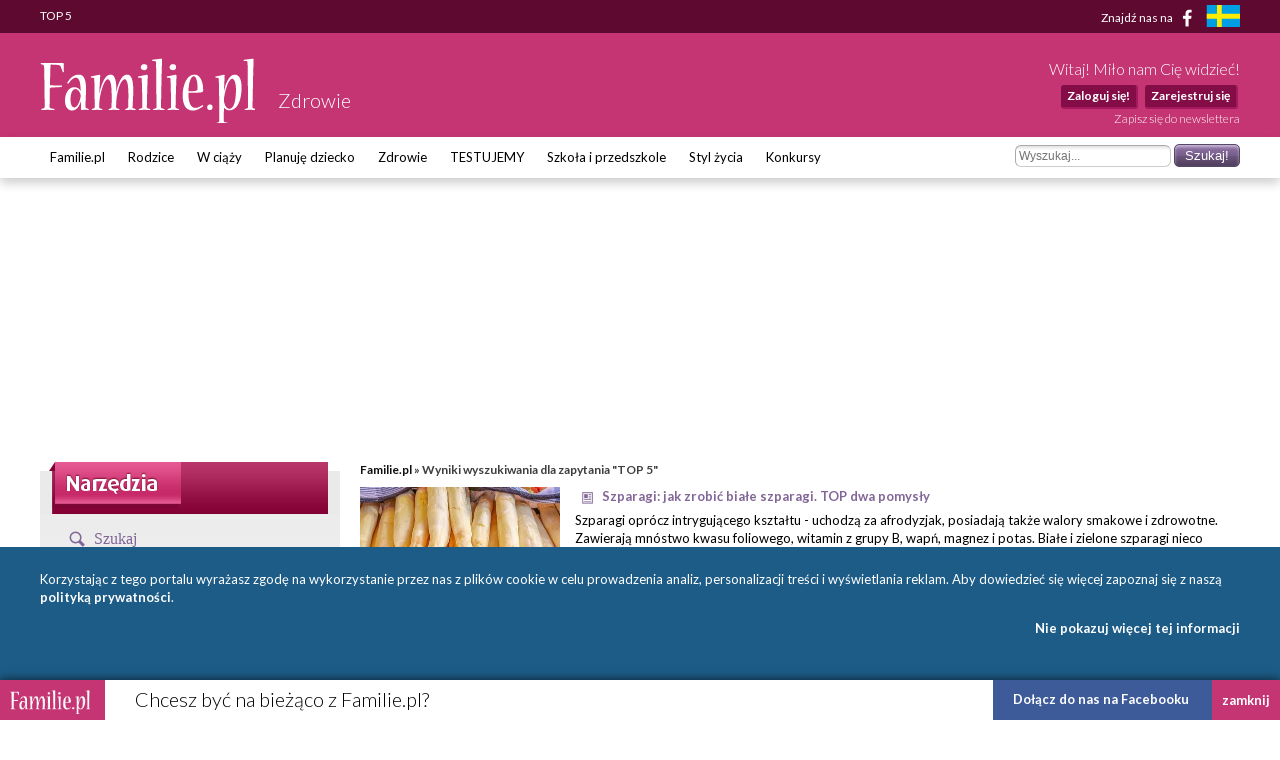

--- FILE ---
content_type: text/html; charset=UTF-8
request_url: https://zdrowie.familie.pl/szukaj/TOP+5/10/A
body_size: 11651
content:
<!DOCTYPE html>

<html lang="pl-PL">
<head>
    <meta charset="utf-8">
    <meta name="viewport" content="width=device-width, initial-scale=1.0, maximum-scale=5.0">

    <meta name="robots" content="noindex" >
	<title>TOP 5 - Familie.pl</title>

    <link rel="preconnect" href="https://fonts.googleapis.com" crossorigin>
    <link rel="dns-prefetch" href="https://fonts.googleapis.com">
    <link href="https://fonts.googleapis.com/css?family=Lato:300,400,400italic,700,700italic&subset=latin,latin-ext"
          rel="stylesheet">

    	<link href="/css/style.css?c=1745012032" media="screen" rel="stylesheet" type="text/css" >
	<link href="/style.css?c=1745012032" media="screen" rel="stylesheet" type="text/css" >
	<link href="/fonts/familie/css/familie-1-2.css?c=1745012032" media="screen" rel="stylesheet" type="text/css" >
	<link href="https://www.familie.pl/rss/article" rel="alternate" type="application/rss+xml" title="Kanał RSS artykułów" >
	<link href="https://www.familie.pl/rss/forum" rel="alternate" type="application/rss+xml" title="Kanał RSS forum" >
	<link href="https://www.familie.pl/rss/wish" rel="alternate" type="application/rss+xml" title="Kanał RSS życzeń" >
	<script type="text/javascript" src="https://ajax.googleapis.com/ajax/libs/jquery/1.12.4/jquery.min.js"></script>
	<script type="text/javascript" src="https://www.familie.pl/js/jquery.utils.js"></script>

    <meta property="og:site_name" content="Familie.pl">
    <meta property="og:title" content="	TOP 5">
    <meta property="og:type" content="website">
    <meta property="og:url"
          content="https://zdrowie.familie.pl/szukaj/TOP+5/10/A">
    <meta property="og:image"
          content="https://www.familie.pl/i/logo.png">

    <script>
        window.mt = window.mt || function () {
            (mt.q = mt.q || []).push(arguments)
        };
        mt.l = +new Date;
        mt('create', 4606);
    </script>
    <script async src="//cdn.mxapis.com/mt.js"></script>

    	<script type="text/javascript" src="https://www.familie.pl/js/sw-mt.js"></script>
	<script type="text/javascript" src="https://ajax.googleapis.com/ajax/libs/jquery/1.12.4/jquery.min.js"></script>
	<script type="text/javascript" src="https://www.familie.pl/js/jquery.utils.js"></script>
    <script async src="https://pagead2.googlesyndication.com/pagead/js/adsbygoogle.js?client=ca-pub-4525552127349608"
            crossorigin="anonymous"></script>

    <!-- If APPLICATION_ENV is staging load the below script -->
        <!--[if IE 7]>
    <link rel="stylesheet" href="/style-7.css" type="text/css" media="screen"> <![endif]-->
</head>

<body id="ResponsivePage"
      class="channel-zdrowie module-search" style="background: #FFF; background-attachment: fixed;;">

<div id="fb-root"></div>
<script>
    (function (d, s, id) {
        var js, fjs = d.getElementsByTagName(s)[0];
        if (d.getElementById(id))
            return;
        js = d.createElement(s);
        js.id = id;
        js.src = "//connect.facebook.net/pl_PL/sdk.js#xfbml=1&version=v2.3&appId=141818292568422";
        fjs.parentNode.insertBefore(js, fjs);
    }(document, 'script', 'facebook-jssdk'));
</script>

<div id="Topbar">
    <div class="wrap">
        <h1>	TOP 5</h1>        <p>
            <a href="https://www.facebook.com/Familiepl" rel="noopener noreferrer">Znajdź nas na <i
                        class="fi-facebook-1"></i></a>
            <a href="https://www.familjeliv.se" target="_blank" rel="noopener noreferrer" aria-label="familjeliv.se">
                <img title="familjeliv.se" src="/i/flag-swe.png">
            </a>
        </p>
    </div>
</div>

<div id="Header">

    <div class="wrap">

        <div class="Logo">
            <a href="https://www.familie.pl/"
               title="Portal dla rodziców Familie.pl">
                <img src="/i/familie.pl.png"
                     alt="Familie.pl - społeczność rodziców: chiński kalendarz ciąży, imieniny">
            </a>
            <p>Zdrowie</p>
        </div>

        <div id="UserPanel">

                            <p>Witaj! Miło nam Cię widzieć!</p>
                <ul>
                    <li>
                        <a href="https://zdrowie.familie.pl/user/login/index/redirect/%252Fszukaj%252FTOP%252B5%252F10%252FA">Zaloguj się!</a>
                    </li>
                    <li>
                        <a href="https://www.familie.pl/user/register">Zarejestruj się</a>
                    </li>
                </ul>
                        <a href="/newsletter" class="small">Zapisz się do newslettera</a>
        </div>


    </div>

</div>

<div id="Menu">
    <div class="wrap">
        <form method="get" action="https://zdrowie.familie.pl/szukaj/TOP+5/10/A"><dl class="zend_form">
<dt id="s-20-label"><label for="s-20" class="optional">Szukane słowo</label></dt>
<dd id="s-20-element">
<input type="text" name="s" id="s-20" value="" placeholder="Wyszukaj..."></dd>
<dd>
<input type="submit" name="submit" id="submit-s-20" value="Szukaj!"></dd></dl></form>        <ul class="navigation">
    <li>
        <a id="menu-9" href="https://www.familie.pl/">Familie.pl</a>
        <ul>
            <li>
                <a id="menu-11" href="/article">Artykuły</a>
            </li>
            <li>
                <a id="menu-15" href="/quizy">Quizy</a>
            </li>
            <li>
                <a id="menu-14" href="/gallery">Galerie</a>
            </li>
            <li>
                <a id="menu-20" href="/zyczenia">Życzenia</a>
            </li>
            <li>
                <a id="menu-60" href="https://www.familie.pl/forum">Forum</a>
            </li>
        </ul>
    </li>
    <li>
        <a id="menu-36" href="https://rodzice.familie.pl/">Rodzice</a>
        <ul>
            <li>
                <a id="menu-115" href="https://rodzina.familie.pl/karmienie-piersia-pozycje-dieta-wyzwania-wspieramy-mamy/">Karmienie piersią</a>
            </li>
            <li>
                <a id="menu-122" href="https://rodzina.familie.pl/dziecko-2025-becikowe-swiadczenia-urlopy-zajecia-i-wychowanie/">Dziecko 2025: becikowe, świadczenia, urlopy</a>
            </li>
            <li>
                <a id="menu-113" href="https://rodzina.familie.pl/kalendarz-rozwoju-dziecka-pierwszy-rok-bez-tajemnic/">Rozwój dziecka: Pierwszy ROK bez tajemnic</a>
            </li>
            <li>
                <a id="menu-32" href="https://rodzice.familie.pl/article/index/index/category/10/title/Dzieci-0-1">Dzieci 0 - 1</a>
            </li>
            <li>
                <a id="menu-34" href="https://rodzice.familie.pl/article/index/index/category/11/title/Dzieci-1-3">Dzieci 1 - 3</a>
            </li>
            <li>
                <a id="menu-37" href="https://rodzice.familie.pl/article/index/index/category/12/title/Dzieci-3-5">Dzieci 3 - 5</a>
            </li>
            <li>
                <a id="menu-38" href="https://rodzice.familie.pl/article/index/index/category/13/title/Dzieci-6-12">Dzieci 6 - 12</a>
            </li>
            <li>
                <a id="menu-39" href="https://rodzice.familie.pl/article/index/index/category/14/title/Nastolatki">Nastolatki</a>
            </li>
            <li>
                <a id="menu-40" href="https://www.familie.pl/szkoly-przedszkola">Baza szkół i przedszkoli</a>
            </li>
            <li>
                <a id="menu-42" href="https://dziadkowie.familie.pl/">Dziadkowie</a>
            </li>
        </ul>
    </li>
    <li>
        <a id="menu-27" href="https://wciazy.familie.pl/">W ciąży</a>
        <ul>
            <li>
                <a id="menu-93" href="http://rodzina.familie.pl/">Wyprawka dla dziecka i mamy</a>
            </li>
            <li>
                <a id="menu-82" href="https://www.familie.pl/tool/pregnantcalc/pregnant-calendar">Kalendarz Rozwoju Ciąży</a>
            </li>
            <li>
                <a id="menu-28" href="https://wciazy.familie.pl/article/index/index/category/24/title/Trymestr-I">Trymestr I</a>
            </li>
            <li>
                <a id="menu-29" href="https://wciazy.familie.pl/article/index/index/category/25/title/Trymestr-II">Trymestr II</a>
            </li>
            <li>
                <a id="menu-30" href="https://wciazy.familie.pl/article/index/index/category/26/title/Trymestr-III">Trymestr III</a>
            </li>
            <li>
                <a id="menu-31" href="https://wciazy.familie.pl/article/index/index/category/27/title/Porod">PORÓD</a>
            </li>
            <li>
                <a id="menu-79" href="https://www.familie.pl/kalkulator-urlopu-macierzynskiego">Kalkulator urlopu macierzyńskiego</a>
            </li>
            <li>
                <a id="menu-33" href="https://www.familie.pl/kalkulator-ciazowy">Kalkulator ciążowy</a>
            </li>
            <li>
                <a id="menu-64" href="https://www.familie.pl/imiona">Imię dla dziecka</a>
            </li>
            <li>
                <a id="menu-65" href="https://www.familie.pl/tool/pregnantcalc/weight">Ile przytyjesz w ciąży?</a>
            </li>
            <li>
                <a id="menu-80" href="https://www.familie.pl/chlopiec-czy-dziewczynka">Chłopiec czy dziewczynka?</a>
            </li>
        </ul>
    </li>
    <li>
        <a id="menu-25" href="https://planujedziecko.familie.pl/">Planuję dziecko</a>
        <ul>
            <li>
                <a id="menu-26" href="https://www.familie.pl/imiona">Księga imion</a>
            </li>
            <li>
                <a id="menu-24" href="https://www.familie.pl/tool/zodiac">Zaplanuj znak zodiaku</a>
            </li>
            <li>
                <a id="menu-17" href="https://planujedziecko.familie.pl/article/index/index/category/40/title/In-vitro">Płodność i antykoncepcja</a>
            </li>
            <li>
                <a id="menu-23" href="https://planujedziecko.familie.pl/#">Przygotowania do ciąży</a>
            </li>
            <li>
                <a id="menu-22" href="https://planujedziecko.familie.pl/article/index/index/category/40/title/In-vitro">In vitro</a>
            </li>
            <li>
                <a id="menu-19" href="https://planujedziecko.familie.pl/article/index/index/category/23/title/Adopcja">Adopcja</a>
            </li>
        </ul>
    </li>
    <li>
        <a id="menu-43" href="https://zdrowie.familie.pl/">Zdrowie</a>
        <ul>
            <li>
                <a id="menu-66" href="https://www.familie.pl/bmi">Kalkulator BMI</a>
            </li>
            <li>
                <a id="menu-86" href="https://zdrowie.familie.pl/article/index/list/category/31/title/Diety-Swiata">Diety</a>
            </li>
        </ul>
    </li>
    <li>
        <a id="menu-83" href="https://www.familie.pl/testujemy">TESTUJEMY</a>
    </li>
    <li>
        <a id="menu-95" href="http://doszkoly.familie.pl/">Szkoła i przedszkole</a>
    </li>
    <li>
        <a id="menu-53" href="https://stylzycia.familie.pl/">Styl życia</a>
        <ul>
            <li>
                <a id="menu-54" href="https://stylzycia.familie.pl/article/index/index/category/43/title/Uroda">Uroda</a>
            </li>
            <li>
                <a id="menu-59" href="https://slub.familie.pl/">Ślub i wesele</a>
            </li>
            <li>
                <a id="menu-57" href="https://stylzycia.familie.pl/article/index/index/category/46/title/Praca-i-pieniadze">Praca i pieniądze</a>
            </li>
            <li>
                <a id="menu-56" href="https://stylzycia.familie.pl/article/index/index/category/45/title/Dom-i-ogrod">Dom i ogród</a>
            </li>
            <li>
                <a id="menu-55" href="https://stylzycia.familie.pl/article/index/index/category/44/title/Moda">Moda</a>
            </li>
            <li>
                <a id="menu-58" href="https://www.familie.pl/przepisy-kulinarne">Przepisy</a>
            </li>
            <li>
                <a id="menu-52" href="https://stylzycia.familie.pl/article/index/index/category/49/title/Wypoczynek">Wypoczynek</a>
            </li>
        </ul>
    </li>
    <li>
        <a id="menu-44" href="https://familie.pl/konkursy">Konkursy</a>
    </li>
</ul>    </div>
</div>


  <div class="w2g-slot1-art-placeholder ad-placeholder"></div>
  <style>
      .w2g-slot1-art-placeholder {
          background-color: #fff;
          min-height: 294px;
          margin: 0 auto;
      }

      #w2g-slot1-sg,
      #w2g-slot1-art {
          min-height: 294px;
          transition: min-height, height .3s !important;
      }

      @media (min-width: 750px) {

          .w2g-slot1-art-placeholder {
              min-height: 244px;
          }

          #w2g-slot1-sg,
          #w2g-slot1-art {
              min-height: 244px;
          }
      }

      #w2g-slot1-sg.w2g,
      #w2g-slot1-art.w2g {
          display: block !important;
      }

      #w2g-slot1-sg + .w2g-slot1-art-placeholder,
      #w2g-slot1-art + .w2g-slot1-art-placeholder {
          display: none !important;
      }
  </style>

<div id="Container" class="wrap content-zdrowie-search">
    <div id="ProperContent">

<div id="left">
	<div id="toolHeader"></div>
	<div class="sidebar">
		<div class="apla-form-sidebar">
		<p class="page-title-violet search-header">Szukaj</p>
		<form method="get" action="https://zdrowie.familie.pl/szukaj/TOP+5/10/A"><dl class="zend_form">
<dt id="s-94-label"><label for="s-94" class="optional">Szukane słowo</label></dt>
<dd id="s-94-element">
<input type="text" name="s" id="s-94" value="TOP 5" placeholder="Wyszukaj..."></dd>
<dd>
<input type="submit" name="submit" id="submit-s-94" value="Szukaj!"></dd></dl></form>		</div>		

	    

        <ul class="navigation">
        	<li class="title">Opcje wyszukiwania</li>
        	<li><a href="https://zdrowie.familie.pl/szukaj/TOP+5/10">Wszędzie</a></li>
        	<li><a href="https://zdrowie.familie.pl/szukaj/TOP+5/10/T">Forum</a></li>
        	<li><a class="bold" href="https://zdrowie.familie.pl/szukaj/TOP+5/10/A">Artykuły</a></li>
        	<li><a href="https://zdrowie.familie.pl/szukaj/TOP+5/10/W">Wiki</a></li>
        	<li><a href="https://zdrowie.familie.pl/szukaj/TOP+5/10/B">Blogi</a></li>
        	<li class="title">Jak korzystać z wyszukiwania?</li>
        	<li class="description">Wyszukiwarka przeszukuje wpisane przez Ciebie słowa m.in. na forum, w artykułach, blogach i wiki. Możesz wybrać jedno z wybranych źródeł. Pamiętaj także, że ważny jest dobór słów. Słowo "dziecko" nie jest równoznaczne słowu "dzieci". W doborze pomocny może być znak gwiazdki "*", który zastępuje część wyrazu, np. po wpisaniu "dziec*" wyszukane zostaną słowa "dziecko", "dzieci", "dzieciństwo" itd.</li>
        </ul>
    </div>
    

	
		
		
	
	
	

</div>

<div id="right">
    <div class="breadcrumbs">
        <a href="https://www.familie.pl/">Familie.pl</a> &raquo;
        Wyniki wyszukiwania dla zapytania "TOP 5"    </div>
                    <div class="search-item">
                           
            
                        <div class="search-item-image">
            	            	<a href="https://zdrowie.familie.pl/artykul/Szparagi-jak-zrobic-biale-szparagi-TOP-dwa-pomysly,16098,1.html"><img src="https://zdrowie.familie.pl/article/image/icon/filename/Bx6me0" alt="Szparagi: jak zrobić białe szparagi. TOP dwa pomysły "></a>
            	            </div>
			                     	
                     
            <h4 class="search-item-title" title="Szparagi: jak zrobić białe szparagi. TOP dwa pomysły ">
                                    <span class="icon icon-search-article"></span>
            	   <a href="https://zdrowie.familie.pl/artykul/Szparagi-jak-zrobic-biale-szparagi-TOP-dwa-pomysly,16098,1.html">Szparagi: jak zrobić białe szparagi. TOP dwa pomysły </a>
                                                                            </h4>
            
            <p class="search-item-description">
                Szparagi oprócz intrygującego kształtu - uchodzą za afrodyzjak, posiadają także walory smakowe i zdrowotne. Zawierają mnóstwo kwasu foliowego, witamin z grupy B, wapń, magnez i potas. Białe i zielone szparagi nieco różnią się smakiem. Podpowiadamy...            </p>
            <!-- <p class="search-item-link">
                https://zdrowie.familie.pl/artykul/Szparagi-jak-zrobic-biale-szparagi-TOP-dwa-pomysly,16098,1.html Wynik: 105            </p> -->
        </div>
                <div class="search-item">
                           
            
                        <div class="search-item-image">
            	            	<a href="https://zdrowie.familie.pl/artykul/Wierszyki-o-wiosnie-dla-dzieci-TOP-6,15957,1.html"><img src="https://zdrowie.familie.pl/article/image/icon/filename/ObM4C1" alt="Wierszyki o wiośnie dla dzieci TOP 6"></a>
            	            </div>
			                     	
                     
            <h4 class="search-item-title" title="Wierszyki o wiośnie dla dzieci TOP 6">
                                    <span class="icon icon-search-article"></span>
            	   <a href="https://zdrowie.familie.pl/artykul/Wierszyki-o-wiosnie-dla-dzieci-TOP-6,15957,1.html">Wierszyki o wiośnie dla dzieci TOP 6</a>
                                                                            </h4>
            
            <p class="search-item-description">
                Mimo łagodnej i bezśnieżnej zimy wszyscy jednak już tęsknimy za słonecznym niebem, lekkimi ubraniami i ciepłym powiewem wiatru. Szczególnie dzieci znudzone brakiem słońca, krótkimi dniami i chłodem za oknem cieszą się, że wreszcie jest coraz dłużej widno i można biegać...            </p>
            <!-- <p class="search-item-link">
                https://zdrowie.familie.pl/artykul/Wierszyki-o-wiosnie-dla-dzieci-TOP-6,15957,1.html Wynik: 105            </p> -->
        </div>
                <div class="search-item">
                           
            
                        <div class="search-item-image">
            	            	<a href="https://zdrowie.familie.pl/artykul/Top-10-urzadzen-w-ktore-warto-zainwestowac-wg-najpopularniejszej-marki-beauty-2019,15754,1.html"><img src="https://zdrowie.familie.pl/article/image/icon/filename/K5yExp" alt="Top 10 urządzeń, w które warto zainwestować wg najpopularniejszej marki beauty 2019!"></a>
            	            </div>
			                     	
                     
            <h4 class="search-item-title" title="Top 10 urządzeń, w które warto zainwestować wg najpopularniejszej marki beauty 2019!">
                                    <span class="icon icon-search-article"></span>
            	   <a href="https://zdrowie.familie.pl/artykul/Top-10-urzadzen-w-ktore-warto-zainwestowac-wg-najpopularniejszej-marki-beauty-2019,15754,1.html">Top 10 urządzeń, w które warto zainwestować wg najpopularniejszej marki beauty 2019!</a>
                                                                            </h4>
            
            <p class="search-item-description">
                Huda Beauty po raz kolejny zdobywa światowe podium najpopularniejszej marki beauty!
Na czym polega fenomen marki, w której dziś kocha się każda kobieta niezależnie od wieku? Założycielka marki Huda Kattan...            </p>
            <!-- <p class="search-item-link">
                https://zdrowie.familie.pl/artykul/Top-10-urzadzen-w-ktore-warto-zainwestowac-wg-najpopularniejszej-marki-beauty-2019,15754,1.html Wynik: 105            </p> -->
        </div>
                <div class="search-item">
                           
            
                                 	
                     
            <h4 class="search-item-title" title="Pastorałki dla dzieci - TOP 8 na wspólne kolędowanie!">
                                    <span class="icon icon-search-article"></span>
            	   <a href="https://zdrowie.familie.pl/artykul/Pastoralki-dla-dzieci-TOP-8-na-wspolne-koledowanie,15731,1.html">Pastorałki dla dzieci - TOP 8 na wspólne kolędowanie!</a>
                                                                            </h4>
            
            <p class="search-item-description">
                Pastorałki opowiadają historie, które są interesujące i zrozumiałe dla dzieci nawet tych najmłodszych. Maluchy chętnie słuchają śpiewanych opowieści, bo są one opowiedziane w sposób przystępny i zrozumiały dla małego dziecka, prostym językiem. Dzięki temu malec będzie...            </p>
            <!-- <p class="search-item-link">
                https://zdrowie.familie.pl/artykul/Pastoralki-dla-dzieci-TOP-8-na-wspolne-koledowanie,15731,1.html Wynik: 105            </p> -->
        </div>
                <div class="search-item">
                           
            
                                 	
                     
            <h4 class="search-item-title" title="Najpiękniejsze kołysanki dla dzieci TOP 7">
                                    <span class="icon icon-search-article"></span>
            	   <a href="https://zdrowie.familie.pl/artykul/Najpiekniejsze-kolysanki-dla-dzieci-TOP-7,15712,1.html">Najpiękniejsze kołysanki dla dzieci TOP 7</a>
                                                                            </h4>
            
            <p class="search-item-description">
                Ach, śpij kochanie, Kotki dwa czy Z popielnika na Wojtusia to najpopularniejsze kołysanki dla dzieci, które na pewno znasz ze swojego dzieciństwa. Teraz czas, aby poznało je również Twoje dziecko.

Maluchy uwielbiają słuchać...            </p>
            <!-- <p class="search-item-link">
                https://zdrowie.familie.pl/artykul/Najpiekniejsze-kolysanki-dla-dzieci-TOP-7,15712,1.html Wynik: 105            </p> -->
        </div>
                <div class="search-item">
                           
            
                                 	
                     
            <h4 class="search-item-title" title="Prezenty dla świeżo upieczonej mamy i maluszka TOP 6">
                                    <span class="icon icon-search-article"></span>
            	   <a href="https://zdrowie.familie.pl/artykul/Prezenty-dla-swiezo-upieczonej-mamy-i-maluszka-TOP-6,15711,1.html">Prezenty dla świeżo upieczonej mamy i maluszka TOP 6</a>
                                                                            </h4>
            
            <p class="search-item-description">
                Wybierając się z wizytą do młodej mamy nie idziemy z pustymi rękoma, ale kupujemy coś co przyda się w codziennym zajmowaniu się maluszkiem. Jednak wśród ogromnej liczby przedmiotów ciężko jest znaleźć coś co będzie nie tylko ładne, ale też praktyczne i przyda się na dłużej.            </p>
            <!-- <p class="search-item-link">
                https://zdrowie.familie.pl/artykul/Prezenty-dla-swiezo-upieczonej-mamy-i-maluszka-TOP-6,15711,1.html Wynik: 105            </p> -->
        </div>
                <div class="search-item">
                           
            
                                 	
                     
            <h4 class="search-item-title" title="POŁOŻNA radzi: Jak przygotować krocze do porodu aby uniknąć nacięcia? 5 TOP porad">
                                    <span class="icon icon-search-article"></span>
            	   <a href="https://zdrowie.familie.pl/artykul/POLOZNA-radzi-Jak-przygotowac-krocze-do-porodu-aby-uniknac-naciecia-5-TOP-porad,15574,1.html">POŁOŻNA radzi: Jak przygotować krocze do porodu aby uniknąć nacięcia? 5 TOP porad</a>
                                                                            </h4>
            
            <p class="search-item-description">
                Nacięcie krocza polega na nacięciu skóry oraz mięśni krocza specjalnymi nożyczkami w ostatnim etapie parcia na szczycie skurczu tzn. wtedy, kiedy tkanki krocza są napięte przez napierającą na kroczę główkę dziecka. Zabieg ten wykonywany jest przez położną lub też...            </p>
            <!-- <p class="search-item-link">
                https://zdrowie.familie.pl/artykul/POLOZNA-radzi-Jak-przygotowac-krocze-do-porodu-aby-uniknac-naciecia-5-TOP-porad,15574,1.html Wynik: 105            </p> -->
        </div>
                <div class="search-item">
                           
            
                                 	
                     
            <h4 class="search-item-title" title="Halloweenowe słodycze: czym częstować dzieci na Halloween?">
                                    <span class="icon icon-search-article"></span>
            	   <a href="https://zdrowie.familie.pl/artykul/Halloweenowe-slodycze-czym-czestowac-dzieci-na-Halloween,15511,1.html">Halloweenowe słodycze: czym częstować dzieci na Halloween?</a>
                                                                            </h4>
            
            <p class="search-item-description">
                „Cukierek albo psikus!” – w Halloween z takim hasłem na ustach mogą nas zaskoczyć u drzwi mali przebierańcy. Aby nie zasłużyć sobie na niemiły psikus czy miano sztywniaka, warto mieć w domu pod koniec listopada zapas słodkości. Jeśli chcemy zaś zapaść...            </p>
            <!-- <p class="search-item-link">
                https://zdrowie.familie.pl/artykul/Halloweenowe-slodycze-czym-czestowac-dzieci-na-Halloween,15511,1.html Wynik: 105            </p> -->
        </div>
                <div class="search-item">
                           
            
                                 	
                     
            <h4 class="search-item-title" title="Co podarować mamie niemowlaka? Top 5 pomysłów na prezent">
                                    <span class="icon icon-search-article"></span>
            	   <a href="https://zdrowie.familie.pl/artykul/Co-podarowac-mamie-niemowlaka-Top-5-pomyslow-na-prezent,15384,1.html">Co podarować mamie niemowlaka? Top 5 pomysłów na prezent</a>
                                                                            </h4>
            
            <p class="search-item-description">
                Wybierając się z wizytą zapoznawczą do niemowlaka, warto pomyśleć też o jego niestrudzonej mamie. Oto kilka pomysłów jakie upominki uprzyjemniłyby jej odwiedziny gości, podniosły na duchu, poprawiły nastrój. Wybraliśmy 5 najlepszych pomysłów na prezent dla mamy noworodka (potwierdzonych przez mamy):
Co...            </p>
            <!-- <p class="search-item-link">
                https://zdrowie.familie.pl/artykul/Co-podarowac-mamie-niemowlaka-Top-5-pomyslow-na-prezent,15384,1.html Wynik: 105            </p> -->
        </div>
                <div class="search-item">
                           
            
                                 	
                     
            <h4 class="search-item-title" title="TOP 5  skutecznych metod na katar u małego dziecka">
                                    <span class="icon icon-search-article"></span>
            	   <a href="https://zdrowie.familie.pl/artykul/TOP-5-skutecznych-metod-na-katar-u-malego-dziecka,15315,1.html">TOP 5  skutecznych metod na katar u małego dziecka</a>
                                                                            </h4>
            
            <p class="search-item-description">
                Katar u małego dziecka występuje niezwykle często. Jest on zazwyczaj pierwszym objawem przeziębienia, ale może pojawić się również na skutek alergii. Maluchy często chorują ,bo ich układ odpornościowy nie jest jeszcze dojrzały i w ten sposób się kształtuje. Katar u dziecka może się więc pojawić bez...            </p>
            <!-- <p class="search-item-link">
                https://zdrowie.familie.pl/artykul/TOP-5-skutecznych-metod-na-katar-u-malego-dziecka,15315,1.html Wynik: 105            </p> -->
        </div>
                <div class="search-item">
                           
            
                                 	
                     
            <h4 class="search-item-title" title="Regeneracja włosów po lecie – TOP 4 domowe maseczki nawilżające">
                                    <span class="icon icon-search-article"></span>
            	   <a href="https://zdrowie.familie.pl/artykul/Regeneracja-wlosow-po-lecie-TOP-4-domowe-maseczki-nawilzajace,15266,1.html">Regeneracja włosów po lecie – TOP 4 domowe maseczki nawilżające</a>
                                                                            </h4>
            
            <p class="search-item-description">
                Suche powietrze, słona woda i palące słońce sprawiają, że po letnim wypoczynku włosy stają się matowe i szorstkie oraz pozbawione blasku, szybciej się plączą, nie dadzą się rozczesać, końcówki zaczynają się rozdwajać, a włosy są kruche i łamliwe. Ważne jest więc, abyś...            </p>
            <!-- <p class="search-item-link">
                https://zdrowie.familie.pl/artykul/Regeneracja-wlosow-po-lecie-TOP-4-domowe-maseczki-nawilzajace,15266,1.html Wynik: 105            </p> -->
        </div>
                <div class="search-item">
                           
            
                                 	
                     
            <h4 class="search-item-title" title="TOP 5 Zdrowe napoje dla dzieci">
                                    <span class="icon icon-search-article"></span>
            	   <a href="https://zdrowie.familie.pl/artykul/TOP-5-Zdrowe-napoje-dla-dzieci,15251,1.html">TOP 5 Zdrowe napoje dla dzieci</a>
                                                                            </h4>
            
            <p class="search-item-description">
                Napoje dla dzieci to nie tylko te butelkowane z kolorowymi etykietami kupowane w sklepie. Niestety te często mimo, że przeznaczone dla dzieci nie są dla nich wcale dobre, bo zwykle powstają z zagęszczonych soków owocowych z dodatkiem bardzo dużej ilości cukru. Aby uniknąć...            </p>
            <!-- <p class="search-item-link">
                https://zdrowie.familie.pl/artykul/TOP-5-Zdrowe-napoje-dla-dzieci,15251,1.html Wynik: 105            </p> -->
        </div>
                <div class="search-item">
                           
            
                                 	
                     
            <h4 class="search-item-title" title="TOP 6 domowych sposobów na odporność dziecka">
                                    <span class="icon icon-search-article"></span>
            	   <a href="https://zdrowie.familie.pl/artykul/TOP-6-domowych-sposobow-na-odpornosc-dziecka,15236,1.html">TOP 6 domowych sposobów na odporność dziecka</a>
                                                                            </h4>
            
            <p class="search-item-description">
                Układ odpornościowy dziecka kształtuje się do 12 roku  życia. I zwykle jest to okres najczęstszych chorób, przeziębień i infekcji wirusowych. Dlatego dobrze jest wspomagać odporność dziecka prostymi...            </p>
            <!-- <p class="search-item-link">
                https://zdrowie.familie.pl/artykul/TOP-6-domowych-sposobow-na-odpornosc-dziecka,15236,1.html Wynik: 105            </p> -->
        </div>
                <div class="search-item">
                           
            
                                 	
                     
            <h4 class="search-item-title" title="Co do picia dla rocznego dziecka? TOP 5 napojów dla dziecka">
                                    <span class="icon icon-search-article"></span>
            	   <a href="https://zdrowie.familie.pl/artykul/Co-do-picia-dla-rocznego-dziecka-TOP-5-napojow-dla-dziecka,15177,1.html">Co do picia dla rocznego dziecka? TOP 5 napojów dla dziecka</a>
                                                                            </h4>
            
            <p class="search-item-description">
                Dla noworodka i niemowlaka najlepszym napojem i zarówno pokarmem jest mleko mamy. Gdy rozszerzasz dietę maluszka ok. 5-6 miesiąca życia podstawowym napojem obok pokarmu z piersi staje się            </p>
            <!-- <p class="search-item-link">
                https://zdrowie.familie.pl/artykul/Co-do-picia-dla-rocznego-dziecka-TOP-5-napojow-dla-dziecka,15177,1.html Wynik: 105            </p> -->
        </div>
                <div class="search-item">
                           
            
                                 	
                     
            <h4 class="search-item-title" title="Maseczki owocowe domowej roboty TOP 5">
                                    <span class="icon icon-search-article"></span>
            	   <a href="https://zdrowie.familie.pl/artykul/Maseczki-owocowe-domowej-roboty-TOP-5,14929,1.html">Maseczki owocowe domowej roboty TOP 5</a>
                                                                            </h4>
            
            <p class="search-item-description">
                Truskawki, banany, maliny, czereśnie tak można wymieniać w nieskończoność. Wiosna i lato obfitują w całe mnóstwo owocowych smaków, które są nie tylko pyszne i kusząco pachnące, ale też bardzo zdrowe. Tę właściwość owoców możesz wykorzystać zjadając je lub robiąc z nich...            </p>
            <!-- <p class="search-item-link">
                https://zdrowie.familie.pl/artykul/Maseczki-owocowe-domowej-roboty-TOP-5,14929,1.html Wynik: 105            </p> -->
        </div>
                <div class="search-item">
                           
            
                                 	
                     
            <h4 class="search-item-title" title="Przekąski piknikowe dla dzieci TOP 8">
                                    <span class="icon icon-search-article"></span>
            	   <a href="https://zdrowie.familie.pl/artykul/Przekaski-piknikowe-dla-dzieci-TOP-8,14848,1.html">Przekąski piknikowe dla dzieci TOP 8</a>
                                                                            </h4>
            
            <p class="search-item-description">
                Przekąski piknikowe dla dzieci powinny być małe, aby zmieściły się w małej rączce i koszyku piknikowym oraz kolorowe, żeby swoim wyglądem zachęcały do ich zjedzenia. Pod względem praktycznym jest to również bardzo wygodne, bo nieduże kawałki łatwo spakujesz w pojemniki...            </p>
            <!-- <p class="search-item-link">
                https://zdrowie.familie.pl/artykul/Przekaski-piknikowe-dla-dzieci-TOP-8,14848,1.html Wynik: 105            </p> -->
        </div>
                <div class="search-item">
                           
            
                                 	
                     
            <h4 class="search-item-title" title="TOP 5 zasad przygotowań do ciąży pierwszej lub kolejnej">
                                    <span class="icon icon-search-article"></span>
            	   <a href="https://zdrowie.familie.pl/artykul/TOP-5-zasad-przygotowan-do-ciazy-pierwszej-lub-kolejnej,14817,1.html">TOP 5 zasad przygotowań do ciąży pierwszej lub kolejnej</a>
                                                                            </h4>
            
            <p class="search-item-description">
                Kiedy zrodzi się w Was cudowny pomysł poszerzenia rodziny, powoli przejdziecie do myślenia: „jak się za to zabrać”. Niby to takie proste, ale jednak są rzeczy o których warto pomyśleć przed staraniami o dziecko. Zdrowy life style, kilka badań i wizyt u lekarza, poszukanie...            </p>
            <!-- <p class="search-item-link">
                https://zdrowie.familie.pl/artykul/TOP-5-zasad-przygotowan-do-ciazy-pierwszej-lub-kolejnej,14817,1.html Wynik: 105            </p> -->
        </div>
                <div class="search-item">
                           
            
                                 	
                     
            <h4 class="search-item-title" title="Wakacje 2019 - TOP 5 atrakcji dla dzieci w Warszawie">
                                    <span class="icon icon-search-article"></span>
            	   <a href="https://zdrowie.familie.pl/artykul/Wakacje-2019-TOP-5-atrakcji-dla-dzieci-w-Warszawie,14804,1.html">Wakacje 2019 - TOP 5 atrakcji dla dzieci w Warszawie</a>
                                                                            </h4>
            
            <p class="search-item-description">
                Nie musisz wyjeżdżać w odległe miejsca, aby wesoło i ciekawie spędzić wakacje 2019. Jeśli w tym roku nie masz zaplanowanego wakacyjnego wyjazdu to nic straconego. Równie dobrze będziesz się bawić z całą rodziną w mieście. Zapomnij o nudzeniu się w domu...            </p>
            <!-- <p class="search-item-link">
                https://zdrowie.familie.pl/artykul/Wakacje-2019-TOP-5-atrakcji-dla-dzieci-w-Warszawie,14804,1.html Wynik: 105            </p> -->
        </div>
                <div class="search-item">
                           
            
                                 	
                     
            <h4 class="search-item-title" title="TOP 6: Wymarzony prezent  na Komunię i Dzień Dziecka w 2019!">
                                    <span class="icon icon-search-article"></span>
            	   <a href="https://zdrowie.familie.pl/artykul/TOP-6-Wymarzony-prezent-na-Komunie-i-Dzien-Dziecka-w-2019,14801,1.html">TOP 6: Wymarzony prezent  na Komunię i Dzień Dziecka w 2019!</a>
                                                                            </h4>
            
            <p class="search-item-description">
                Na szczęście są rzeczy, których nie trzeba zamawiać z półrocznym wyprzedzeniem, a w dodatku dostępne są one online. Wymarzony prezent na Pierwszą Komunię lub Dzień Dziecka 2019 powinien być elektroniczny.  Warto także dopasować prezent do wieku i zainteresowań młodego człowieka, aby radość była jeszcze...            </p>
            <!-- <p class="search-item-link">
                https://zdrowie.familie.pl/artykul/TOP-6-Wymarzony-prezent-na-Komunie-i-Dzien-Dziecka-w-2019,14801,1.html Wynik: 105            </p> -->
        </div>
                <div class="search-item">
                           
            
                                 	
                     
            <h4 class="search-item-title" title="Smaki niemowlaka: TOP 10 produktów w rozszerzaniu diety dziecka">
                                    <span class="icon icon-search-article"></span>
            	   <a href="https://zdrowie.familie.pl/artykul/Smaki-niemowlaka-TOP-10-produktow-w-rozszerzaniu-diety-dziecka,14739,1.html">Smaki niemowlaka: TOP 10 produktów w rozszerzaniu diety dziecka</a>
                                                                            </h4>
            
            <p class="search-item-description">
                Bezpieczne rozszerzanie diety niemowlaka, zgodnie z najnowszymi badaniami, ma miejsce wtedy, gdy organy wewnętrzne (w tym jelita) są już wystarczająco dojrzałe, aby strawić inny pokarm jak mleko mamy. W praktyce rozszerzanie diety niemowlaka eksperci rekomendują u dzieci po skończeniu 6 miesiąca życia. 
Rozszerzanie...            </p>
            <!-- <p class="search-item-link">
                https://zdrowie.familie.pl/artykul/Smaki-niemowlaka-TOP-10-produktow-w-rozszerzaniu-diety-dziecka,14739,1.html Wynik: 105            </p> -->
        </div>
                
    <div class="paginator">

  <a class="firstPage" href="https://zdrowie.familie.pl/szukaj/TOP+5/1/A" title="Pierwsza strona">
    &lt;&lt;
  </a>
  <a class="prevPage" href="https://zdrowie.familie.pl/szukaj/TOP+5/9/A" title="Poprzednia strona">
    &lt;-
  </a>

      <a href="https://zdrowie.familie.pl/szukaj/TOP+5/6/A">
        6    </a>
        <a href="https://zdrowie.familie.pl/szukaj/TOP+5/7/A">
        7    </a>
        <a href="https://zdrowie.familie.pl/szukaj/TOP+5/8/A">
        8    </a>
        <a href="https://zdrowie.familie.pl/szukaj/TOP+5/9/A">
        9    </a>
        <span class="active">10</span>
        <a href="https://zdrowie.familie.pl/szukaj/TOP+5/11/A">
        11    </a>
        <a href="https://zdrowie.familie.pl/szukaj/TOP+5/12/A">
        12    </a>
        <a href="https://zdrowie.familie.pl/szukaj/TOP+5/13/A">
        13    </a>
        <a href="https://zdrowie.familie.pl/szukaj/TOP+5/14/A">
        14    </a>
        <a href="https://zdrowie.familie.pl/szukaj/TOP+5/15/A">
        15    </a>
  
  <a class="nextPage" href="https://zdrowie.familie.pl/szukaj/TOP+5/11/A" title="Następna strona">
    -&gt;
  </a>
  <a class="lastPage" href="https://zdrowie.familie.pl/szukaj/TOP+5/40/A" title="Ostatnia strona">
    &gt;&gt;
  </a>
</div>
    
        
</div>



</div>
</div>

<style>
    .w2g-slot3-art-placeholder {
        background-color: #fff;
        min-height: 294px;
        margin: 0 auto;
    }

    #w2g-slot4-sg,
    #w2g-slot3-art {
        min-height: 294px;
        transition: min-height, height .2s;
    }

    @media (min-width: 750px) {

        .w2g-slot3-art-placeholder {
            min-height: 244px;
        }

        #w2g-slot4-sg,
        #w2g-slot3-art {
            min-height: 244px;
            transition: min-height, height .2s;
        }
    }

    #w2g-slot4-sg.w2g,
    #w2g-slot3-art.w2g {
        display: block !important;
    }

    .w2g-slot3-art-placeholder + #w2g-slot4-sg,
    .w2g-slot3-art-placeholder + #w2g-slot3-art {
        margin-top: -294px;
    }

    @media (min-width: 750px) {
        .w2g-slot3-art-placeholder + #w2g-slot4-sg,
        .w2g-slot3-art-placeholder + #w2g-slot3-art {
            margin-top: -244px;
        }
    }
</style>

<div class="w2g-slot3-art-placeholder ad-placeholder"></div>

<div id="FooterTop">
    <div class="wrap">
        <div class="Logo">
            <a href="https://www.familie.pl/"
               title="Portal dla rodziców Familie.pl">
                <img src="/i/familie.pl.png" alt="Kalendarz imienin, płci, kalkulator ciąży - Familie.pl">
            </a>
            <p>Tworzymy społeczność rodziców</p>
        </div>
    </div>
</div>
<div id="Footer">

    <div class="wrap">
        <div class="FLeft">
            <div>
                                <p>Adres redakcji:<br>ul.Białowieska 7/9 lok. 34<br>04-063 Warszawa</p>
                <p>Napisz do nas:<br><a href="mailto:info@familie.pl">info@familie.pl</a></p>
            </div>

                    </div>

        <div class="FRight">
            <ul>
                <li class="header">Narzędzia</li>
                <li>
                    <a href="https://www.familie.pl/kalendarz-owulacyjny">Kalendarz
                        owulacyjny</a></li>
                <li><a href="https://familie.pl/artykuly/przewodnik-po-ciazy">Przewodnik po
                        ciąży</a></li>
                <li><a href="https://familie.pl/artykuly/kalendarz-ciazy">Kalendarz ciąży</a></li>
                <li>
                    <a href="https://www.familie.pl/kalkulator-ciazowy">Kalkulator ciąży</a>
                </li>
                <li>
                    <a href="https://www.familie.pl/kalkulator-urlopu-macierzynskiego">Oblicz urlop macierzyński</a>
                </li>
                <li>
                    <a href="https://www.familie.pl/chlopiec-czy-dziewczynka">Chłopiec czy dziewczynka?</a>
                </li>
                <li>
                    <a href="https://www.familie.pl/imiona">Księga imion dzieci</a>
                </li>
                <li>
                    <a href="https://familie.pl/artykuly/kalendarz-rozwoju-dziecka">Kalendarz rozwoju dziecka</a>
                </li>
                <li>
                    <a href="https://www.familie.pl/bmi">Kalkulator BMI</a>
                </li>
                                <li>
                    <a href="https://www.familie.pl/games">Gry</a>
                </li>
                <!-- <li><a href="#">Quizy</a></li> -->
                <li>
                    <a href="https://www.familie.pl/edukacja">Edukacja</a>
                </li>
                <li>
                    <a href="https://www.familie.pl/kalendarz-swiat">Kalendarz</a>
                </li>
                <li>
                    <a href="https://familie.pl/dladzieci">Rodzice dla dzieci</a>
                </li>
                <li>
                    <a href="https://www.familie.pl/tool/zodiac">Zaplanuj znak Zodiaku</a>
                </li>
            </ul>

            <ul>
                <li class="header">Forum</li>
                                                                            <li>
                            <a href="https://www.familie.pl/Forum-19-0-1">Ogłoszenia</a>
                        </li>
                                                                                <li>
                            <a href="https://www.familie.pl/Forum-9-0-1">Ekorodzina</a>
                        </li>
                                                                                <li>
                            <a href="https://www.familie.pl/Forum-10-0-1">Eksperci radzą</a>
                        </li>
                                                                                <li>
                            <a href="https://www.familie.pl/Forum-5-0-1">Rubryki ogólne</a>
                        </li>
                                                                                <li>
                            <a href="https://www.familie.pl/Forum-12-0-1">Ślub i wesele</a>
                        </li>
                                                                                <li>
                            <a href="https://www.familie.pl/Forum-1-0-1">Planuję dziecko</a>
                        </li>
                                                                                <li>
                            <a href="https://www.familie.pl/Forum-3-0-1">Rodzice</a>
                        </li>
                                                                                <li>
                            <a href="https://www.familie.pl/Forum-14-0-1">Dziadkowie</a>
                        </li>
                                                                                <li>
                            <a href="https://www.familie.pl/Forum-6-0-1">Strefa taty</a>
                        </li>
                                                                                <li>
                            <a href="https://www.familie.pl/Forum-11-0-1">Użytkownicy</a>
                        </li>
                                                                                <li>
                            <a href="https://www.familie.pl/Forum-18-0-1">Porady domowe</a>
                        </li>
                                                                                                                        </ul>

            <ul>
                <li class="header">Blogi</li>
                                                    <li>
                        <a href="https://www.familie.pl/Blogi-1-0-0">Opinie</a>
                    </li>
                                    <li>
                        <a href="https://www.familie.pl/Blogi-3-0-0">Życie dzień po dniu</a>
                    </li>
                                    <li>
                        <a href="https://www.familie.pl/Blogi-7-0-0">Społeczeństwo</a>
                    </li>
                                    <li>
                        <a href="https://www.familie.pl/Blogi-11-0-0">Hobby i pasje</a>
                    </li>
                                    <li>
                        <a href="https://www.familie.pl/Blogi-12-0-0">Okolicznościowe</a>
                    </li>
                            </ul>

            <ul>
                <li class="header">O Familie.pl</li>
                <li>
                    <a href="/profil/familie/1465,Kontakt-z-Familiepl.html ">Kontakt</a>
                </li>
                <li>
                    <a href="/profil/familie/1464,Zapraszamy-do-wspolpracy-z-FAMILIEpl.html">Reklama</a>
                </li>
                <li>
                    <a href="/profil/familie/1478,Familiepl-Regulamin-Uzytkownika.html">Regulaminy</a>
                </li>
                <li>
                    <a href="https://www.familie.pl/profil/jkm/3684,Prawa-i-obowiazki-Moderatorow-Portalu-Familiepl.html">Moderatorzy</a>
                </li>
                <li>
                    <a href="https://www.familie.pl/artykul/Program-lojalnosciowy-Familiepl,4902,1.html">Program
                        lojalnościowy</a></li>
                <li>
                    <a href="https://www.familie.pl/user/invitation">Zaproś znajomego</a>
                </li>
                <li><a href="/profil/familie/1566,Partnerzy-Familiepl.html">Nasi partnerzy</a></li>
                <li>
                    <a href="/profil/ula/1722,Nasze-osiagniecia.html">Nasze osiągnięcia</a>
                </li>
                <li>
                    <a href="https://www.familie.pl/artykul/Polityka-prywatnosci-portali-internetowych-wydawanych-przez-Familiepl-Sp-z-o-o,13341,1.html">Polityka
                        prywatności</a></li>
            </ul>

            <ul>
                <li class="header">Serwisy</li>
                                    <li>
                        <a href="https://slub.familie.pl/">Ślub i wesele</a>
                    </li>
                                    <li>
                        <a href="https://planujedziecko.familie.pl/">Planuję dziecko</a>
                    </li>
                                    <li>
                        <a href="https://wciazy.familie.pl/">W ciąży</a>
                    </li>
                                    <li>
                        <a href="https://rodzice.familie.pl/">Rodzice</a>
                    </li>
                                    <li>
                        <a href="https://dziadkowie.familie.pl/">Dziadkowie</a>
                    </li>
                                    <li>
                        <a href="https://Swieta.familie.pl/">Święta</a>
                    </li>
                                    <li>
                        <a href="https://zdrowie.familie.pl/">Zdrowie</a>
                    </li>
                                    <li>
                        <a href="https://stylzycia.familie.pl/">Styl Życia</a>
                    </li>
                                    <li>
                        <a href="https://czaswolny.familie.pl/">Czas wolny</a>
                    </li>
                                    <li>
                        <a href="https://medfood.familie.pl/">Eksperci MedFood</a>
                    </li>
                            </ul>

            <ul>
                <li class="header">Aktywność</li>
                <li>
                    <a href="https://www.familie.pl/forum">Forum</a>
                </li>
                <li>
                    <a href="https://www.familie.pl/blog">Blogi</a>
                </li>
                <li>
                    <a href="https://www.familie.pl/article">Artykuły</a>
                </li>
                <li>
                    <a href="https://www.familie.pl/gallery">Galerie</a>
                </li>
                <li>
                    <a href="https://www.familie.pl/wiki">Wiki</a>
                </li>
                <li>
                    <a href="https://www.familie.pl/zyczenia">Życzenia</a>
                </li>
                <li>
                    <a href="https://www.familie.pl/announce">Ogłoszenia</a>
                </li>
            </ul>
        </div>

        <hr>

        <p>Familie.pl – Internetowa Społeczność Rodziców. To Portal dla rodziców tworzony przez rodziców. Szczegółowy
            opis ciąży – tydzień po tygodniu, fazy porodu – przełam swój strach i nie bój się pytać. Na specjalnym forum
            dla rodziców znajdziesz rozwiązania wszystkich swoich problemów. Nasi eksperci – lekarze, prawnicy i wielu
            innych za darmo udzielają porad dla rodziców. Ślub i wesele, Ciąża, Rodzice – to tylko niektóre tytuły
            naszych serwisów. W każdym z nich znajdziesz coś dla siebie. Przyłącz się do nas!</p>
        <p>Partner serwisu: <a href="http://przyszloscdladzieci.org/" rel="nofollow"
                               aria-label="Fundacja Przyszłość Dla Dzieci"><img src="/i/home/fundacja.png"
                                                                                alt="Logo fundacji Przyszłość Dla Dzieci"></a>
        </p>

    </div>
</div>


<div id="Copyright">
    <div class="wrap">
        &copy; 2008-2026 MedFood Group SA

                <p>
            
            
                    </p>

    </div>

</div>

<p id="back-top">
    <a href="#body"><span></span>Do góry</a>
</p>
<script type="text/javascript">
    $(document).ready(function () {
        $("#back-top").hide();

        $(window).scroll(function () {
            if ($(this).scrollTop() > 250)
                $('#back-top').fadeIn();
            else
                $('#back-top').fadeOut();
        });
        $('#back-top a').click(function () {
            $('body,html').animate({scrollTop: 0}, 800);
            return false;
        });

        $('.menuToggle').click(function () {
            $('#Menu').toggleClass('opened');
            return false;
        });


        setTimeout(function () {
            if ($('body').css('backgroundImage').length > 4) $('body').removeAttr('id');
        }, 3000);


    });
</script>

<div class="shareBar">
    <div class="logo">
        <img src="/i/familie.pl.png" alt="Familie.pl">
    </div>
    <div class="text">
        Chcesz być na bieżąco z Familie.pl?
    </div>
    <a href="#" class="close">zamknij</a>
    <div class="plugin">
        Dołącz do nas na Facebooku <span class="spacer"></span>
        <div class="fb-like" data-href="https://www.facebook.com/Familiepl/" data-layout="button_count"
             data-action="like" data-show-faces="false" data-share="false"></div>
    </div>
</div>

<script type="text/javascript" src="https://www.familie.pl/js/shareBar.js"></script>

	<script type="text/javascript">
	    //<!--
	    
			var w2g = w2g || {};
			w2g.targeting = { 
				sponsorowane : ['0'],
				intext: ['0'],
				tag : ['search','zdrowie']
			};
				    //-->
	</script>
	<script type="text/javascript" src="https://lib.wtg-ads.com/lib.min.js"></script>
	<script type="text/javascript" src="https://www.familie.pl/js/rodo.js"></script><script async src="https://www.googletagmanager.com/gtag/js?id=G-TV59E39HDN"></script>
        <script>
          window.dataLayer = window.dataLayer || [];
          function gtag(){dataLayer.push(arguments);}
          gtag('js', new Date());
        
          gtag('config', 'G-TV59E39HDN');
        </script>
<script type="application/ld+json">
    {
      "@context": "https://schema.org/",
      "@type": "WebSite",
      "name": "Familie.pl - Tworzymy społeczność rodziców",
      "url": "https://www.familie.pl/",
      "potentialAction": {
        "@type": "SearchAction",
        "target": "https://www.familie.pl/szukaj?s={search_term_string}",
        "query-input": "required name=search_term_string"
      }
    }
</script>
<script type="application/ld+json">
    {
      "@context": "https://schema.org",
      "@type": "Organization",
      "name": "Familie.pl",
      "alternateName": "Familie.pl - Tworzymy społeczność rodziców",
      "url": "https://www.familie.pl/",
      "logo": "https://www.familie.pl/i/familie.pl.png",
      "sameAs": "https://www.facebook.com/Familiepl"
    }
</script>

</body>
</html>


--- FILE ---
content_type: text/html; charset=utf-8
request_url: https://www.google.com/recaptcha/api2/aframe
body_size: 264
content:
<!DOCTYPE HTML><html><head><meta http-equiv="content-type" content="text/html; charset=UTF-8"></head><body><script nonce="AcpX8FrYQzsctt2uSipTrw">/** Anti-fraud and anti-abuse applications only. See google.com/recaptcha */ try{var clients={'sodar':'https://pagead2.googlesyndication.com/pagead/sodar?'};window.addEventListener("message",function(a){try{if(a.source===window.parent){var b=JSON.parse(a.data);var c=clients[b['id']];if(c){var d=document.createElement('img');d.src=c+b['params']+'&rc='+(localStorage.getItem("rc::a")?sessionStorage.getItem("rc::b"):"");window.document.body.appendChild(d);sessionStorage.setItem("rc::e",parseInt(sessionStorage.getItem("rc::e")||0)+1);localStorage.setItem("rc::h",'1769216669472');}}}catch(b){}});window.parent.postMessage("_grecaptcha_ready", "*");}catch(b){}</script></body></html>

--- FILE ---
content_type: application/javascript; charset=utf-8
request_url: https://lib.wtg-ads.com/publisher/zdrowie.familie.pl/temat.publisher.config.min.js
body_size: 551
content:
w2g.publisherConfigCallback(conf = {

	slots : [
		{
		SlotId: "w2g-slot1-art",
		label: true,
		delay: true,
		slotsPadding: { top: 10, bottom: 10 },
        Handle: {
            selector: "#Menu",
            insert : { type: 'after'},
        },
			AdUnitName: '/94840879/Familie/sekcja_bill_top',
			Sizes: [[300, 250], [336, 280],[750, 200],[750, 300],[970, 250]],
			PBSize: [
				{ 
				 BidderSize:[970, 250], 
					BidderSizeSent : [970, 250],
				 bids: [
					   {bidder: 'appnexus', params: {placementId: '13029272'}},
					   {bidder: 'rubicon', params: {accountId: '17862', siteId: '184622', zoneId: '919876' }},
					   {bidder: 'pulsepoint', params: {cf: '970X250', cp: 561670, ct: 643156}},
					   {bidder: 'openx', params: {unit: '539993993', delDomain: 'waytogrow-d.openx.net' }},
					   ]
				},
				{
				 BidderSize: [750, 200],
					BidderSizeSent : [750, 200],
				 bids: [
					   {bidder: 'appnexus', params: {placementId: '13029274'}},
					   {bidder: 'rubicon', params: {accountId: '17862', siteId: '184622', zoneId: '919876' }},
					   {bidder: 'openx', params: {unit: '539993995', delDomain: 'waytogrow-d.openx.net' }},
					   {bidder: 'pulsepoint', params: {cf: '728X90', cp: 561670, ct: 643158}}
					   ]
				},
				{
				 BidderSize: [336, 280],
					BidderSizeSent : [336, 280],
				 bids: [
					   {bidder: 'appnexus', params: {placementId: '13029275'}},
					   {bidder: 'rubicon', params: {accountId: '17862', siteId: '184622', zoneId: '919876' }},
					   {bidder: 'openx', params: {unit: '539993998', delDomain: 'waytogrow-d.openx.net' }},
					   {bidder: 'pulsepoint', params: {cf: '300X250', cp: 561670, ct: 643159}}
					   ]
				},
				{
				 BidderSize: [300, 250],
					BidderSizeSent : [300, 250],
				 bids: [
					   {bidder: 'appnexus', params: {placementId: '13029280'}},
					   {bidder: 'rubicon', params: {accountId: '17862', siteId: '184622', zoneId: '919876' }},
					   {bidder: 'openx', params: {unit: '539994002', delDomain: 'waytogrow-d.openx.net' }},
					   {bidder: 'pulsepoint', params: {cf: '300X250', cp: 561670, ct: 643159}}
					   ]
				}],
			Mapping: [
				[[980, 0], [970, 250]],
				[[770, 0], [750, 200]],
				[[373, 0],[336, 280]],
				[[0, 0],[300, 250]]
				]
		},	
		{
		SlotId: "w2g-slot2-sg",
		label: true,
		delay: true,
		slotsPadding: { top: 10, bottom: 10 },
        Handle: {
            selector: "#intertext1 > ul > li",
            insert : { 
				type: "after",},
        },
			AdUnitName: '/94840879/Familie/f_temat_bill_srodek',
			Sizes: [[300, 250], [336, 280],[750, 200],[750, 300],[970, 250]],
			PBSize: [
				{ 
				 BidderSize:[970, 250], 
					BidderSizeSent : [970, 250],
				 bids: [
					   {bidder: 'appnexus', params: {placementId: '13029272'}},
					   {bidder: 'rubicon', params: {accountId: '17862', siteId: '184622', zoneId: '919876' }},
					   {bidder: 'pulsepoint', params: {cf: '970X250', cp: 561670, ct: 643156}},
					   {bidder: 'openx', params: {unit: '539993993', delDomain: 'waytogrow-d.openx.net' }},
					   ]
				},
				{
				 BidderSize: [750, 200],
					BidderSizeSent : [750, 200],
				 bids: [
					   {bidder: 'appnexus', params: {placementId: '13029274'}},
					   {bidder: 'rubicon', params: {accountId: '17862', siteId: '184622', zoneId: '919876' }},
					   {bidder: 'openx', params: {unit: '539993995', delDomain: 'waytogrow-d.openx.net' }},
					   {bidder: 'pulsepoint', params: {cf: '728X90', cp: 561670, ct: 643158}}
					   ]
				},
				{
				 BidderSize: [336, 280],
					BidderSizeSent : [336, 280],
				 bids: [
					   {bidder: 'appnexus', params: {placementId: '13029275'}},
					   {bidder: 'rubicon', params: {accountId: '17862', siteId: '184622', zoneId: '919876' }},
					   {bidder: 'openx', params: {unit: '539993998', delDomain: 'waytogrow-d.openx.net' }},
					   {bidder: 'pulsepoint', params: {cf: '300X250', cp: 561670, ct: 643159}}
					   ]
				},
				{
				 BidderSize: [300, 250],
					BidderSizeSent : [300, 250],
				 bids: [
					   {bidder: 'appnexus', params: {placementId: '13029280'}},
					   {bidder: 'rubicon', params: {accountId: '17862', siteId: '184622', zoneId: '919876' }},
					   {bidder: 'openx', params: {unit: '539994002', delDomain: 'waytogrow-d.openx.net' }},
					   {bidder: 'pulsepoint', params: {cf: '300X250', cp: 561670, ct: 643159}}
					   ]
				}],
			Mapping: [
				[[1221, 0], [750, 200]],
				[[373, 0],[336, 280]],
				[[0, 0],[]]
				]
		},
		{
		SlotId: "w2g-slot3-sg",
		label: true,
		delay: true,
		slotsPadding: { top: 10, bottom: 10 },
        Handle: {
            selector: "#intertext2 > ul",
            insert : { 
				tag: 'li',
				item: '11',
				type: 'before'},
        },
			AdUnitName: '/94840879/Familie/f_temat_bill_srodek_2',
			Sizes: [[300, 250], [336, 280],[750, 200],[750, 300],[970, 250]],
			PBSize: [
				{ 
				 BidderSize:[970, 250], 
					BidderSizeSent : [970, 250],
				 bids: [
					   {bidder: 'appnexus', params: {placementId: '13029272'}},
					   {bidder: 'rubicon', params: {accountId: '17862', siteId: '184622', zoneId: '919876' }},
					   {bidder: 'pulsepoint', params: {cf: '970X250', cp: 561670, ct: 643156}},
					   {bidder: 'openx', params: {unit: '539993993', delDomain: 'waytogrow-d.openx.net' }},
					   ]
				},
				{
				 BidderSize: [750, 200],
					BidderSizeSent : [750, 200],
				 bids: [
					   {bidder: 'appnexus', params: {placementId: '13029274'}},
					   {bidder: 'rubicon', params: {accountId: '17862', siteId: '184622', zoneId: '919876' }},
					   {bidder: 'openx', params: {unit: '539993995', delDomain: 'waytogrow-d.openx.net' }},
					   {bidder: 'pulsepoint', params: {cf: '728X90', cp: 561670, ct: 643158}}
					   ]
				},
				{
				 BidderSize: [336, 280],
					BidderSizeSent : [336, 280],
				 bids: [
					   {bidder: 'appnexus', params: {placementId: '13029275'}},
					   {bidder: 'rubicon', params: {accountId: '17862', siteId: '184622', zoneId: '919876' }},
					   {bidder: 'openx', params: {unit: '539993998', delDomain: 'waytogrow-d.openx.net' }},
					   {bidder: 'pulsepoint', params: {cf: '300X250', cp: 561670, ct: 643159}}
					   ]
				},
				{
				 BidderSize: [300, 250],
					BidderSizeSent : [300, 250],
				 bids: [
					   {bidder: 'appnexus', params: {placementId: '13029280'}},
					   {bidder: 'rubicon', params: {accountId: '17862', siteId: '184622', zoneId: '919876' }},
					   {bidder: 'openx', params: {unit: '539994002', delDomain: 'waytogrow-d.openx.net' }},
					   {bidder: 'pulsepoint', params: {cf: '300X250', cp: 561670, ct: 643159}}
					   ]
				}],
			Mapping: [
				[[1221, 0], [750, 200]],
				[[373, 0],[336, 280]],
				[[0, 0],[]]
				]
		},		
		{
		SlotId: "w2g-slot4-sg",
		label: true,
		delay: true,
		slotsPadding: { top: 10, bottom: 10 },
        Handle: {
            selector: "#FooterTop",
            insert : { type: 'before'},
        },
			AdUnitName: '/94840879/Familie/f_temat_bill_dol',
			Sizes: [[300, 250], [336, 280],[750, 200],[750, 300],[970, 250]],
			PBSize: [
				{ 
				 BidderSize:[970, 250], 
					BidderSizeSent : [970, 250],
				 bids: [
					   {bidder: 'appnexus', params: {placementId: '13029272'}},
					   {bidder: 'rubicon', params: {accountId: '17862', siteId: '184622', zoneId: '919876' }},
					   {bidder: 'pulsepoint', params: {cf: '970X250', cp: 561670, ct: 643156}},
					   {bidder: 'openx', params: {unit: '539993993', delDomain: 'waytogrow-d.openx.net' }},
					   ]
				},
				{
				 BidderSize: [750, 200],
					BidderSizeSent : [750, 200],
				 bids: [
					   {bidder: 'appnexus', params: {placementId: '13029274'}},
					   {bidder: 'rubicon', params: {accountId: '17862', siteId: '184622', zoneId: '919876' }},
					   {bidder: 'openx', params: {unit: '539993995', delDomain: 'waytogrow-d.openx.net' }},
					   {bidder: 'pulsepoint', params: {cf: '728X90', cp: 561670, ct: 643158}}
					   ]
				},
				{
				 BidderSize: [336, 280],
					BidderSizeSent : [336, 280],
				 bids: [
					   {bidder: 'appnexus', params: {placementId: '13029275'}},
					   {bidder: 'rubicon', params: {accountId: '17862', siteId: '184622', zoneId: '919876' }},
					   {bidder: 'openx', params: {unit: '539993998', delDomain: 'waytogrow-d.openx.net' }},
					   {bidder: 'pulsepoint', params: {cf: '300X250', cp: 561670, ct: 643159}}
					   ]
				},
				{
				 BidderSize: [300, 250],
					BidderSizeSent : [300, 250],
				 bids: [
					   {bidder: 'appnexus', params: {placementId: '13029280'}},
					   {bidder: 'rubicon', params: {accountId: '17862', siteId: '184622', zoneId: '919876' }},
					   {bidder: 'openx', params: {unit: '539994002', delDomain: 'waytogrow-d.openx.net' }},
					   {bidder: 'pulsepoint', params: {cf: '300X250', cp: 561670, ct: 643159}}
					   ]
				}],
			Mapping: [
				[[980, 0], [970, 250]],
				[[770, 0], [750, 200]],
				[[373, 0],[336, 280]],
				[[0, 0],[]]
				]
		},	
		{
		SlotId: "w2g-slot5-sg",
		label: true,
		delay: true,
		slotsPadding: { top: 10, bottom: 10 },
        Handle: {
            selector: "#left > div.sidebar > ul:nth-child(4)",
            insert : { 
				type: "before",},
        },
			AdUnitName: '/94840879/Familie/f_temat_half_1',
			Sizes: [[300, 600], [160, 600], [300, 250]],
			PBSize: [
				{ 
				 BidderSize:[300, 600], 
					BidderSizeSent : [300, 600],
				 bids: [
					   {bidder: 'appnexus', params: {placementId: '13029281'}},
					   {bidder: 'rubicon', params: {accountId: '17862', siteId: '184622', zoneId: '919876' }},
					   {bidder: 'openx', params: {unit: '539994004', delDomain: 'waytogrow-d.openx.net' }},
					   {bidder: 'pulsepoint', params: {cf: '300X600', cp: 561670, ct: 643160}}
					   ]
				},
				{
				 BidderSize: [300, 250],
					BidderSizeSent : [300, 250],
				 bids: [
					   {bidder: 'appnexus', params: {placementId: '13029280'}},
					   {bidder: 'rubicon', params: {accountId: '17862', siteId: '184622', zoneId: '919876' }},
					   {bidder: 'openx', params: {unit: '539994002', delDomain: 'waytogrow-d.openx.net' }},
					   {bidder: 'pulsepoint', params: {cf: '300X250', cp: 561670, ct: 643159}}
					   ]
				}],
			Mapping: [
				[[1011, 0],[300, 600]],
				[[0, 0],[]]
				]
		},
		{
		SlotId: "w2g-slot6-sg",
		label: true,
		delay: true,
		slotsPadding: { top: 10, bottom: 10 },
        Handle: {
            selector: "#left > div.sidebar > ul:nth-child(6)",
            insert : { 
				type: "after",},
				align: 'left',
        },
			AdUnitName: '/94840879/Familie/f_temat_half_2',
			Sizes: [[300, 600], [160, 600], [300, 250]],
			PBSize: [
				{ 
				 BidderSize:[300, 600], 
					BidderSizeSent : [300, 600],
				 bids: [
					   {bidder: 'appnexus', params: {placementId: '13029281'}},
					   {bidder: 'rubicon', params: {accountId: '17862', siteId: '184622', zoneId: '919876' }},
					   {bidder: 'openx', params: {unit: '539994004', delDomain: 'waytogrow-d.openx.net' }},
					   {bidder: 'pulsepoint', params: {cf: '300X600', cp: 561670, ct: 643160}}
					   ]
				},
				{
				 BidderSize: [300, 250],
					BidderSizeSent : [300, 250],
				 bids: [
					   {bidder: 'appnexus', params: {placementId: '13029280'}},
					   {bidder: 'rubicon', params: {accountId: '17862', siteId: '184622', zoneId: '919876' }},
					   {bidder: 'openx', params: {unit: '539994002', delDomain: 'waytogrow-d.openx.net' }},
					   {bidder: 'pulsepoint', params: {cf: '300X250', cp: 561670, ct: 643159}}
					   ]
				}],
			Mapping: [
				[[1011, 0],[300, 600]],
				[[0, 0],[]]
				]
		},
		{
		SlotId: "w2g-slot7-sg",
		label: true,
		delay: true,
		slotsPadding: { top: 10, bottom: 10 },
        Handle: {
            selector: "#left > div.sidebar > div",
            insert : { 
				type: "after",},
        },
			AdUnitName: '/94840879/Familie/f_temat_rec_1',
			Sizes: [[300, 250], [336, 280]],
			PBSize: [
				{
				 BidderSize: [336, 280],
					BidderSizeSent : [336, 280],
				 bids: [
					   {bidder: 'appnexus', params: {placementId: '13029275'}},
					   {bidder: 'rubicon', params: {accountId: '17862', siteId: '184622', zoneId: '919876' }},
					   {bidder: 'openx', params: {unit: '539993998', delDomain: 'waytogrow-d.openx.net' }},
					   {bidder: 'pulsepoint', params: {cf: '300X250', cp: 561670, ct: 643159}}
					   ]
				},
				{
				 BidderSize: [300, 250],
					BidderSizeSent : [300, 250],
				 bids: [
					   {bidder: 'appnexus', params: {placementId: '13029280'}},
					   {bidder: 'rubicon', params: {accountId: '17862', siteId: '184622', zoneId: '919876' }},
					   {bidder: 'openx', params: {unit: '539994002', delDomain: 'waytogrow-d.openx.net' }},
					   {bidder: 'pulsepoint', params: {cf: '300X250', cp: 561670, ct: 643159}}
					   ]
				}],
			Mapping: [
				[[0, 0],[300, 250]]
				]
		},
		{
		SlotId: "w2g-slot8-art",
		label: true,
		delay: true,
		slotsPadding: { top: 10, bottom: 10 },
        Handle: {
            selector: "#FooterTop",
            insert : { 
				type: "before",},

        },
			AdUnitName: '/94840879/Familie/rollband',
			Sizes: [1, 1],
			PBSize: [
				],
			Mapping: [
				[[0, 0],[1, 1]]
				]
		}],
	prebid: {
        timeout: 1e3,
        USD: 3.35,
        EUR: 4.20,
        bidderSettings: {
           appnexus: {
                bidCpmAdjustment: function(d) {
                    return .86 * d * conf.prebid.EUR
                }
            },
			openx: {
            bidCpmAdjustment: function(d) {
                return .9 * d * conf.prebid.USD
                }
			},
			pulsepoint: {
            bidCpmAdjustment: function(d) {
                return .9 * d * conf.prebid.USD
                }
			},
			rubicon: {
            bidCpmAdjustment: function(d) {
                return .85 * d * conf.prebid.USD
                }
			},
			sovrn: {
            bidCpmAdjustment: function(d) {
                return .85 * d * conf.prebid.USD
                }
			},
			pubmatic:{
				bidCpmAdjustment:function(n){
					return.82 * n * conf.prebid.USD
				}
			}
        },
        customConfigObject: {
            buckets: [{
                precision: 2,
                min: 0,
                max: 4,
                increment: .01
            }, {
                precision: 2,
                min: 4,
                max: 8,
                increment: .01
            }, {
                precision: 2,
                min: 8,
                max: 12,
                increment: 0.01
            }, {
                precision: 2,
                min: 12,
                max: 20,
                increment: 0.1
            }, {
                precision: 2,
                min: 20,
                max: 50,
                increment: 0.2
			},	{
                precision: 2,
                min: 50,
                max: 100,
                increment: 0.5
            }]
        }
    }
});